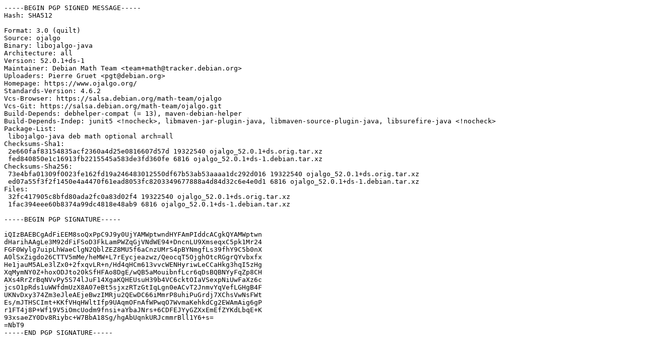

--- FILE ---
content_type: text/prs.lines.tag
request_url: http://ftp.ro.debian.org/debian/pool/main/o/ojalgo/ojalgo_52.0.1+ds-1.dsc
body_size: 2043
content:
-----BEGIN PGP SIGNED MESSAGE-----
Hash: SHA512

Format: 3.0 (quilt)
Source: ojalgo
Binary: libojalgo-java
Architecture: all
Version: 52.0.1+ds-1
Maintainer: Debian Math Team <team+math@tracker.debian.org>
Uploaders: Pierre Gruet <pgt@debian.org>
Homepage: https://www.ojalgo.org/
Standards-Version: 4.6.2
Vcs-Browser: https://salsa.debian.org/math-team/ojalgo
Vcs-Git: https://salsa.debian.org/math-team/ojalgo.git
Build-Depends: debhelper-compat (= 13), maven-debian-helper
Build-Depends-Indep: junit5 <!nocheck>, libmaven-jar-plugin-java, libmaven-source-plugin-java, libsurefire-java <!nocheck>
Package-List:
 libojalgo-java deb math optional arch=all
Checksums-Sha1:
 2e660faf83154835acf2360a4d25e0816607d57d 19322540 ojalgo_52.0.1+ds.orig.tar.xz
 fed840850e1c16913fb2215545a583de3fd360fe 6816 ojalgo_52.0.1+ds-1.debian.tar.xz
Checksums-Sha256:
 73e4bfa01309f0023fe162fd19a246483012550df67b53ab53aaaa1dc292d016 19322540 ojalgo_52.0.1+ds.orig.tar.xz
 ed07a55f3f2f1450e4a4470f61ead8053fc8203349677888a4d84d32c6e4e0d1 6816 ojalgo_52.0.1+ds-1.debian.tar.xz
Files:
 32fc417905c8bfd80ada2fc0a83d02f4 19322540 ojalgo_52.0.1+ds.orig.tar.xz
 1fac394eee60b8374a99dc4818e48ab9 6816 ojalgo_52.0.1+ds-1.debian.tar.xz

-----BEGIN PGP SIGNATURE-----

iQIzBAEBCgAdFiEEM8soQxPpC9J9y0UjYAMWptwndHYFAmPIddcACgkQYAMWptwn
dHarihAAgLe3M92dFiFSoD3FkLamPWZqGjVNdWE94+DncnLU9XmseqxC5pk1Mr24
FGF0Wylg7uipLhWaeClgN2QblZEZ8MU5f6aCnzUMrS4pBYNmgfLs39fhY9C5b0nX
A0lSxZigdo26CTTV5mMe/heMW+L7rEycjeazwz/QeocqT5OjghOtcRGgrQYvbxfx
He1jauM5ALe3lZx0+2fxqvLR+n/Hd4qHCm613vvcWENHyriwLeCCaHkg3hqI5zHg
XqMymNY0Z+hoxODJto20kSfHFAo8DgE/wQB5aMouibnfLcr6qDsBQBNYyFqZp8CH
AXs4RrZrBqNVvPy5S74lJuF14XgaKQHEUsuH39b4VC6cktOIaVSexpNiUwFaXz6c
jcsO1pRds1uWWfdmUzX8A07eBt5sjxzRTzGtIqLgn0eACvT2JnmvYqVefLGHgB4F
UKNvDxy374Zm3eJleAEjeBwzIMRju2QEwDC66iMmrP8uhiPuGrdj7XChsVwNsFWt
Es/mJTHSCImt+KKfVHqHWltIfp9UAqmOFnAfWPwqO7WvmaKehkdCg2EWAmAig6gP
r1FT4j8P+Wf19V5iOmcUodm9fnsi+aYbaJNrs+6CDFEJYyGZXxEmEfZYKdLbqE+K
93xsaeZY0Dv8Riybc+W7BbA18Sg/hgAbUqnkURJcmmrBll1Y6+s=
=NbT9
-----END PGP SIGNATURE-----
